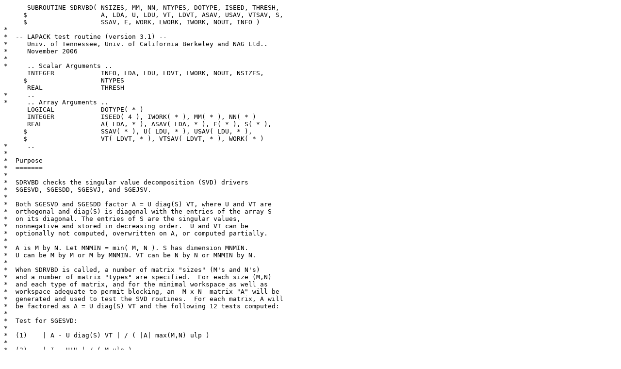

--- FILE ---
content_type: text/plain; charset=UTF-8
request_url: https://www.netlib.org/lapack/lapack-3.2.1/TESTING/EIG/sdrvbd.f
body_size: 31091
content:
      SUBROUTINE SDRVBD( NSIZES, MM, NN, NTYPES, DOTYPE, ISEED, THRESH,
     $                   A, LDA, U, LDU, VT, LDVT, ASAV, USAV, VTSAV, S,
     $                   SSAV, E, WORK, LWORK, IWORK, NOUT, INFO )
*
*  -- LAPACK test routine (version 3.1) --
*     Univ. of Tennessee, Univ. of California Berkeley and NAG Ltd..
*     November 2006
*
*     .. Scalar Arguments ..
      INTEGER            INFO, LDA, LDU, LDVT, LWORK, NOUT, NSIZES,
     $                   NTYPES
      REAL               THRESH
*     ..
*     .. Array Arguments ..
      LOGICAL            DOTYPE( * )
      INTEGER            ISEED( 4 ), IWORK( * ), MM( * ), NN( * )
      REAL               A( LDA, * ), ASAV( LDA, * ), E( * ), S( * ),
     $                   SSAV( * ), U( LDU, * ), USAV( LDU, * ),
     $                   VT( LDVT, * ), VTSAV( LDVT, * ), WORK( * )
*     ..
*
*  Purpose
*  =======
*
*  SDRVBD checks the singular value decomposition (SVD) drivers
*  SGESVD, SGESDD, SGESVJ, and SGEJSV.
*
*  Both SGESVD and SGESDD factor A = U diag(S) VT, where U and VT are
*  orthogonal and diag(S) is diagonal with the entries of the array S
*  on its diagonal. The entries of S are the singular values,
*  nonnegative and stored in decreasing order.  U and VT can be
*  optionally not computed, overwritten on A, or computed partially.
*
*  A is M by N. Let MNMIN = min( M, N ). S has dimension MNMIN.
*  U can be M by M or M by MNMIN. VT can be N by N or MNMIN by N.
*
*  When SDRVBD is called, a number of matrix "sizes" (M's and N's)
*  and a number of matrix "types" are specified.  For each size (M,N)
*  and each type of matrix, and for the minimal workspace as well as
*  workspace adequate to permit blocking, an  M x N  matrix "A" will be
*  generated and used to test the SVD routines.  For each matrix, A will
*  be factored as A = U diag(S) VT and the following 12 tests computed:
*
*  Test for SGESVD:
*
*  (1)    | A - U diag(S) VT | / ( |A| max(M,N) ulp )
*
*  (2)    | I - U'U | / ( M ulp )
*
*  (3)    | I - VT VT' | / ( N ulp )
*
*  (4)    S contains MNMIN nonnegative values in decreasing order.
*         (Return 0 if true, 1/ULP if false.)
*
*  (5)    | U - Upartial | / ( M ulp ) where Upartial is a partially
*         computed U.
*
*  (6)    | VT - VTpartial | / ( N ulp ) where VTpartial is a partially
*         computed VT.
*
*  (7)    | S - Spartial | / ( MNMIN ulp |S| ) where Spartial is the
*         vector of singular values from the partial SVD
*
*  Test for SGESDD:
*
*  (8)    | A - U diag(S) VT | / ( |A| max(M,N) ulp )
*
*  (9)    | I - U'U | / ( M ulp )
*
*  (10)   | I - VT VT' | / ( N ulp )
*
*  (11)   S contains MNMIN nonnegative values in decreasing order.
*         (Return 0 if true, 1/ULP if false.)
*
*  (12)   | U - Upartial | / ( M ulp ) where Upartial is a partially
*         computed U.
*
*  (13)   | VT - VTpartial | / ( N ulp ) where VTpartial is a partially
*         computed VT.
*
*  (14)   | S - Spartial | / ( MNMIN ulp |S| ) where Spartial is the
*         vector of singular values from the partial SVD
*
*  Test for SGESVJ:
*
*  (15)    | A - U diag(S) VT | / ( |A| max(M,N) ulp )
*
*  (16)    | I - U'U | / ( M ulp )
*
*  (17)   | I - VT VT' | / ( N ulp )
*
*  (18)   S contains MNMIN nonnegative values in decreasing order.
*         (Return 0 if true, 1/ULP if false.)
*
*  Test for SGEJSV:
*
*  (19)    | A - U diag(S) VT | / ( |A| max(M,N) ulp )
*
*  (20)    | I - U'U | / ( M ulp )
*
*  (21)   | I - VT VT' | / ( N ulp )
*
*  (22)   S contains MNMIN nonnegative values in decreasing order.
*         (Return 0 if true, 1/ULP if false.)
*
*  The "sizes" are specified by the arrays MM(1:NSIZES) and
*  NN(1:NSIZES); the value of each element pair (MM(j),NN(j))
*  specifies one size.  The "types" are specified by a logical array
*  DOTYPE( 1:NTYPES ); if DOTYPE(j) is .TRUE., then matrix type "j"
*  will be generated.
*  Currently, the list of possible types is:
*
*  (1)  The zero matrix.
*  (2)  The identity matrix.
*  (3)  A matrix of the form  U D V, where U and V are orthogonal and
*       D has evenly spaced entries 1, ..., ULP with random signs
*       on the diagonal.
*  (4)  Same as (3), but multiplied by the underflow-threshold / ULP.
*  (5)  Same as (3), but multiplied by the overflow-threshold * ULP.
*
*  Arguments
*  ==========
*
*  NSIZES  (input) INTEGER
*          The number of matrix sizes (M,N) contained in the vectors
*          MM and NN.
*
*  MM      (input) INTEGER array, dimension (NSIZES)
*          The values of the matrix row dimension M.
*
*  NN      (input) INTEGER array, dimension (NSIZES)
*          The values of the matrix column dimension N.
*
*  NTYPES  (input) INTEGER
*          The number of elements in DOTYPE.   If it is zero, SDRVBD
*          does nothing.  It must be at least zero.  If it is MAXTYP+1
*          and NSIZES is 1, then an additional type, MAXTYP+1 is
*          defined, which is to use whatever matrices are in A and B.
*          This is only useful if DOTYPE(1:MAXTYP) is .FALSE. and
*          DOTYPE(MAXTYP+1) is .TRUE. .
*
*  DOTYPE  (input) LOGICAL array, dimension (NTYPES)
*          If DOTYPE(j) is .TRUE., then for each size (m,n), a matrix
*          of type j will be generated.  If NTYPES is smaller than the
*          maximum number of types defined (PARAMETER MAXTYP), then
*          types NTYPES+1 through MAXTYP will not be generated.  If
*          NTYPES is larger than MAXTYP, DOTYPE(MAXTYP+1) through
*          DOTYPE(NTYPES) will be ignored.
*
*  ISEED   (input/output) INTEGER array, dimension (4)
*          On entry, the seed of the random number generator.  The array
*          elements should be between 0 and 4095; if not they will be
*          reduced mod 4096.  Also, ISEED(4) must be odd.
*          On exit, ISEED is changed and can be used in the next call to
*          SDRVBD to continue the same random number sequence.
*
*  THRESH  (input) REAL
*          The threshold value for the test ratios.  A result is
*          included in the output file if RESULT >= THRESH.  The test
*          ratios are scaled to be O(1), so THRESH should be a small
*          multiple of 1, e.g., 10 or 100.  To have every test ratio
*          printed, use THRESH = 0.
*
*  A       (workspace) REAL array, dimension (LDA,NMAX)
*          where NMAX is the maximum value of N in NN.
*
*  LDA     (input) INTEGER
*          The leading dimension of the array A.  LDA >= max(1,MMAX),
*          where MMAX is the maximum value of M in MM.
*
*  U       (workspace) REAL array, dimension (LDU,MMAX)
*
*  LDU     (input) INTEGER
*          The leading dimension of the array U.  LDU >= max(1,MMAX).
*
*  VT      (workspace) REAL array, dimension (LDVT,NMAX)
*
*  LDVT    (input) INTEGER
*          The leading dimension of the array VT.  LDVT >= max(1,NMAX).
*
*  ASAV    (workspace) REAL array, dimension (LDA,NMAX)
*
*  USAV    (workspace) REAL array, dimension (LDU,MMAX)
*
*  VTSAV   (workspace) REAL array, dimension (LDVT,NMAX)
*
*  S       (workspace) REAL array, dimension
*                      (max(min(MM,NN)))
*
*  SSAV    (workspace) REAL array, dimension
*                      (max(min(MM,NN)))
*
*  E       (workspace) REAL array, dimension
*                      (max(min(MM,NN)))
*
*  WORK    (workspace) REAL array, dimension (LWORK)
*
*  LWORK   (input) INTEGER
*          The number of entries in WORK.  This must be at least
*          max(3*MN+MX,5*MN-4)+2*MN**2 for all pairs
*          pairs  (MN,MX)=( min(MM(j),NN(j), max(MM(j),NN(j)) )
*
*  IWORK   (workspace) INTEGER array, dimension at least 8*min(M,N)
*
*  NOUT    (input) INTEGER
*          The FORTRAN unit number for printing out error messages
*          (e.g., if a routine returns IINFO not equal to 0.)
*
*  INFO    (output) INTEGER
*          If 0, then everything ran OK.
*           -1: NSIZES < 0
*           -2: Some MM(j) < 0
*           -3: Some NN(j) < 0
*           -4: NTYPES < 0
*           -7: THRESH < 0
*          -10: LDA < 1 or LDA < MMAX, where MMAX is max( MM(j) ).
*          -12: LDU < 1 or LDU < MMAX.
*          -14: LDVT < 1 or LDVT < NMAX, where NMAX is max( NN(j) ).
*          -21: LWORK too small.
*          If  SLATMS, or SGESVD returns an error code, the
*              absolute value of it is returned.
*
*  =====================================================================
*
*     .. Parameters ..
      REAL               ZERO, ONE
      PARAMETER          ( ZERO = 0.0E0, ONE = 1.0E0 )
      INTEGER            MAXTYP
      PARAMETER          ( MAXTYP = 5 )
*     ..
*     .. Local Scalars ..
      LOGICAL            BADMM, BADNN
      CHARACTER          JOBQ, JOBU, JOBVT
      CHARACTER*3        PATH
      INTEGER            I, IINFO, IJQ, IJU, IJVT, IWS, IWTMP, J, JSIZE,
     $                   JTYPE, LSWORK, M, MINWRK, MMAX, MNMAX, MNMIN,
     $                   MTYPES, N, NFAIL, NMAX, NTEST
      REAL               ANORM, DIF, DIV, OVFL, ULP, ULPINV, UNFL
*     ..
*     .. Local Arrays ..
      CHARACTER          CJOB( 4 )
      INTEGER            IOLDSD( 4 )
      REAL               RESULT( 22 )
*     ..
*     .. External Functions ..
      REAL               SLAMCH
      EXTERNAL           SLAMCH
*     ..
*     .. External Subroutines ..
      EXTERNAL           ALASVM, SBDT01, SGESDD, SGESVD, SLABAD, SLACPY,
     $                   SLASET, SLATMS, SORT01, SORT03, XERBLA, SGESVJ,
     $                   SGEJSV
*     ..
*     .. Intrinsic Functions ..
      INTRINSIC          ABS, MAX, MIN, REAL
*     ..
*     .. Scalars in Common ..
      LOGICAL            LERR, OK
      CHARACTER*32       SRNAMT
      INTEGER            INFOT, NUNIT
*     ..
*     .. Common blocks ..
      COMMON             / INFOC / INFOT, NUNIT, OK, LERR
      COMMON             / SRNAMC / SRNAMT
*     ..
*     .. Data statements ..
      DATA               CJOB / 'N', 'O', 'S', 'A' /
*     ..
*     .. Executable Statements ..
*
*     Check for errors
*
      INFO = 0
      BADMM = .FALSE.
      BADNN = .FALSE.
      MMAX = 1
      NMAX = 1
      MNMAX = 1
      MINWRK = 1
      DO 10 J = 1, NSIZES
         MMAX = MAX( MMAX, MM( J ) )
         IF( MM( J ).LT.0 )
     $      BADMM = .TRUE.
         NMAX = MAX( NMAX, NN( J ) )
         IF( NN( J ).LT.0 )
     $      BADNN = .TRUE.
         MNMAX = MAX( MNMAX, MIN( MM( J ), NN( J ) ) )
         MINWRK = MAX( MINWRK, MAX( 3*MIN( MM( J ),
     $            NN( J ) )+MAX( MM( J ), NN( J ) ), 5*MIN( MM( J ),
     $            NN( J )-4 ) )+2*MIN( MM( J ), NN( J ) )**2 )
   10 CONTINUE
*
*     Check for errors
*
      IF( NSIZES.LT.0 ) THEN
         INFO = -1
      ELSE IF( BADMM ) THEN
         INFO = -2
      ELSE IF( BADNN ) THEN
         INFO = -3
      ELSE IF( NTYPES.LT.0 ) THEN
         INFO = -4
      ELSE IF( LDA.LT.MAX( 1, MMAX ) ) THEN
         INFO = -10
      ELSE IF( LDU.LT.MAX( 1, MMAX ) ) THEN
         INFO = -12
      ELSE IF( LDVT.LT.MAX( 1, NMAX ) ) THEN
         INFO = -14
      ELSE IF( MINWRK.GT.LWORK ) THEN
         INFO = -21
      END IF
*
      IF( INFO.NE.0 ) THEN
         CALL XERBLA( 'SDRVBD', -INFO )
         RETURN
      END IF
*
*     Initialize constants
*
      PATH( 1: 1 ) = 'Single precision'
      PATH( 2: 3 ) = 'BD'
      NFAIL = 0
      NTEST = 0
      UNFL = SLAMCH( 'Safe minimum' )
      OVFL = ONE / UNFL
      CALL SLABAD( UNFL, OVFL )
      ULP = SLAMCH( 'Precision' )
      ULPINV = ONE / ULP
      INFOT = 0
*
*     Loop over sizes, types
*
      DO 150 JSIZE = 1, NSIZES
         M = MM( JSIZE )
         N = NN( JSIZE )
         MNMIN = MIN( M, N )
*
         IF( NSIZES.NE.1 ) THEN
            MTYPES = MIN( MAXTYP, NTYPES )
         ELSE
            MTYPES = MIN( MAXTYP+1, NTYPES )
         END IF
*
         DO 140 JTYPE = 1, MTYPES
            IF( .NOT.DOTYPE( JTYPE ) )
     $         GO TO 140
*
            DO 20 J = 1, 4
               IOLDSD( J ) = ISEED( J )
   20       CONTINUE
*
*           Compute "A"
*
            IF( MTYPES.GT.MAXTYP )
     $         GO TO 30
*
            IF( JTYPE.EQ.1 ) THEN
*
*              Zero matrix
*
               CALL SLASET( 'Full', M, N, ZERO, ZERO, A, LDA )
*
            ELSE IF( JTYPE.EQ.2 ) THEN
*
*              Identity matrix
*
               CALL SLASET( 'Full', M, N, ZERO, ONE, A, LDA )
*
            ELSE
*
*              (Scaled) random matrix
*
               IF( JTYPE.EQ.3 )
     $            ANORM = ONE
               IF( JTYPE.EQ.4 )
     $            ANORM = UNFL / ULP
               IF( JTYPE.EQ.5 )
     $            ANORM = OVFL*ULP
               CALL SLATMS( M, N, 'U', ISEED, 'N', S, 4, REAL( MNMIN ),
     $                      ANORM, M-1, N-1, 'N', A, LDA, WORK, IINFO )
               IF( IINFO.NE.0 ) THEN
                  WRITE( NOUT, FMT = 9996 )'Generator', IINFO, M, N,
     $               JTYPE, IOLDSD
                  INFO = ABS( IINFO )
                  RETURN
               END IF
            END IF
*
   30       CONTINUE
            CALL SLACPY( 'F', M, N, A, LDA, ASAV, LDA )
*
*           Do for minimal and adequate (for blocking) workspace
*
            DO 130 IWS = 1, 4
*
               DO 40 J = 1, 14
                  RESULT( J ) = -ONE
   40          CONTINUE
*
*              Test SGESVD: Factorize A
*
               IWTMP = MAX( 3*MIN( M, N )+MAX( M, N ), 5*MIN( M, N ) )
               LSWORK = IWTMP + ( IWS-1 )*( LWORK-IWTMP ) / 3
               LSWORK = MIN( LSWORK, LWORK )
               LSWORK = MAX( LSWORK, 1 )
               IF( IWS.EQ.4 )
     $            LSWORK = LWORK
*
               IF( IWS.GT.1 )
     $            CALL SLACPY( 'F', M, N, ASAV, LDA, A, LDA )
               SRNAMT = 'SGESVD'
               CALL SGESVD( 'A', 'A', M, N, A, LDA, SSAV, USAV, LDU,
     $                      VTSAV, LDVT, WORK, LSWORK, IINFO )
               IF( IINFO.NE.0 ) THEN
                  WRITE( NOUT, FMT = 9995 )'GESVD', IINFO, M, N, JTYPE,
     $               LSWORK, IOLDSD
                  INFO = ABS( IINFO )
                  RETURN
               END IF
*
*              Do tests 1--4
*
               CALL SBDT01( M, N, 0, ASAV, LDA, USAV, LDU, SSAV, E,
     $                      VTSAV, LDVT, WORK, RESULT( 1 ) )
               IF( M.NE.0 .AND. N.NE.0 ) THEN
                  CALL SORT01( 'Columns', M, M, USAV, LDU, WORK, LWORK,
     $                         RESULT( 2 ) )
                  CALL SORT01( 'Rows', N, N, VTSAV, LDVT, WORK, LWORK,
     $                         RESULT( 3 ) )
               END IF
               RESULT( 4 ) = ZERO
               DO 50 I = 1, MNMIN - 1
                  IF( SSAV( I ).LT.SSAV( I+1 ) )
     $               RESULT( 4 ) = ULPINV
                  IF( SSAV( I ).LT.ZERO )
     $               RESULT( 4 ) = ULPINV
   50          CONTINUE
               IF( MNMIN.GE.1 ) THEN
                  IF( SSAV( MNMIN ).LT.ZERO )
     $               RESULT( 4 ) = ULPINV
               END IF
*
*              Do partial SVDs, comparing to SSAV, USAV, and VTSAV
*
               RESULT( 5 ) = ZERO
               RESULT( 6 ) = ZERO
               RESULT( 7 ) = ZERO
               DO 80 IJU = 0, 3
                  DO 70 IJVT = 0, 3
                     IF( ( IJU.EQ.3 .AND. IJVT.EQ.3 ) .OR.
     $                   ( IJU.EQ.1 .AND. IJVT.EQ.1 ) )GO TO 70
                     JOBU = CJOB( IJU+1 )
                     JOBVT = CJOB( IJVT+1 )
                     CALL SLACPY( 'F', M, N, ASAV, LDA, A, LDA )
                     SRNAMT = 'SGESVD'
                     CALL SGESVD( JOBU, JOBVT, M, N, A, LDA, S, U, LDU,
     $                            VT, LDVT, WORK, LSWORK, IINFO )
*
*                    Compare U
*
                     DIF = ZERO
                     IF( M.GT.0 .AND. N.GT.0 ) THEN
                        IF( IJU.EQ.1 ) THEN
                           CALL SORT03( 'C', M, MNMIN, M, MNMIN, USAV,
     $                                  LDU, A, LDA, WORK, LWORK, DIF,
     $                                  IINFO )
                        ELSE IF( IJU.EQ.2 ) THEN
                           CALL SORT03( 'C', M, MNMIN, M, MNMIN, USAV,
     $                                  LDU, U, LDU, WORK, LWORK, DIF,
     $                                  IINFO )
                        ELSE IF( IJU.EQ.3 ) THEN
                           CALL SORT03( 'C', M, M, M, MNMIN, USAV, LDU,
     $                                  U, LDU, WORK, LWORK, DIF,
     $                                  IINFO )
                        END IF
                     END IF
                     RESULT( 5 ) = MAX( RESULT( 5 ), DIF )
*
*                    Compare VT
*
                     DIF = ZERO
                     IF( M.GT.0 .AND. N.GT.0 ) THEN
                        IF( IJVT.EQ.1 ) THEN
                           CALL SORT03( 'R', N, MNMIN, N, MNMIN, VTSAV,
     $                                  LDVT, A, LDA, WORK, LWORK, DIF,
     $                                  IINFO )
                        ELSE IF( IJVT.EQ.2 ) THEN
                           CALL SORT03( 'R', N, MNMIN, N, MNMIN, VTSAV,
     $                                  LDVT, VT, LDVT, WORK, LWORK,
     $                                  DIF, IINFO )
                        ELSE IF( IJVT.EQ.3 ) THEN
                           CALL SORT03( 'R', N, N, N, MNMIN, VTSAV,
     $                                  LDVT, VT, LDVT, WORK, LWORK,
     $                                  DIF, IINFO )
                        END IF
                     END IF
                     RESULT( 6 ) = MAX( RESULT( 6 ), DIF )
*
*                    Compare S
*
                     DIF = ZERO
                     DIV = MAX( REAL( MNMIN )*ULP*S( 1 ), UNFL )
                     DO 60 I = 1, MNMIN - 1
                        IF( SSAV( I ).LT.SSAV( I+1 ) )
     $                     DIF = ULPINV
                        IF( SSAV( I ).LT.ZERO )
     $                     DIF = ULPINV
                        DIF = MAX( DIF, ABS( SSAV( I )-S( I ) ) / DIV )
   60                CONTINUE
                     RESULT( 7 ) = MAX( RESULT( 7 ), DIF )
   70             CONTINUE
   80          CONTINUE
*
*              Test SGESDD: Factorize A
*
               IWTMP = 5*MNMIN*MNMIN + 9*MNMIN + MAX( M, N )
               LSWORK = IWTMP + ( IWS-1 )*( LWORK-IWTMP ) / 3
               LSWORK = MIN( LSWORK, LWORK )
               LSWORK = MAX( LSWORK, 1 )
               IF( IWS.EQ.4 )
     $            LSWORK = LWORK
*
               CALL SLACPY( 'F', M, N, ASAV, LDA, A, LDA )
               SRNAMT = 'SGESDD'
               CALL SGESDD( 'A', M, N, A, LDA, SSAV, USAV, LDU, VTSAV,
     $                      LDVT, WORK, LSWORK, IWORK, IINFO )
               IF( IINFO.NE.0 ) THEN
                  WRITE( NOUT, FMT = 9995 )'GESDD', IINFO, M, N, JTYPE,
     $               LSWORK, IOLDSD
                  INFO = ABS( IINFO )
                  RETURN
               END IF
*
*              Do tests 8--11
*
               CALL SBDT01( M, N, 0, ASAV, LDA, USAV, LDU, SSAV, E,
     $                      VTSAV, LDVT, WORK, RESULT( 8 ) )
               IF( M.NE.0 .AND. N.NE.0 ) THEN
                  CALL SORT01( 'Columns', M, M, USAV, LDU, WORK, LWORK,
     $                         RESULT( 9 ) )
                  CALL SORT01( 'Rows', N, N, VTSAV, LDVT, WORK, LWORK,
     $                         RESULT( 10 ) )
               END IF
               RESULT( 11 ) = ZERO
               DO 90 I = 1, MNMIN - 1
                  IF( SSAV( I ).LT.SSAV( I+1 ) )
     $               RESULT( 11 ) = ULPINV
                  IF( SSAV( I ).LT.ZERO )
     $               RESULT( 11 ) = ULPINV
   90          CONTINUE
               IF( MNMIN.GE.1 ) THEN
                  IF( SSAV( MNMIN ).LT.ZERO )
     $               RESULT( 11 ) = ULPINV
               END IF
*
*              Do partial SVDs, comparing to SSAV, USAV, and VTSAV
*
               RESULT( 12 ) = ZERO
               RESULT( 13 ) = ZERO
               RESULT( 14 ) = ZERO
               DO 110 IJQ = 0, 2
                  JOBQ = CJOB( IJQ+1 )
                  CALL SLACPY( 'F', M, N, ASAV, LDA, A, LDA )
                  SRNAMT = 'SGESDD'
                  CALL SGESDD( JOBQ, M, N, A, LDA, S, U, LDU, VT, LDVT,
     $                         WORK, LSWORK, IWORK, IINFO )
*
*                 Compare U
*
                  DIF = ZERO
                  IF( M.GT.0 .AND. N.GT.0 ) THEN
                     IF( IJQ.EQ.1 ) THEN
                        IF( M.GE.N ) THEN
                           CALL SORT03( 'C', M, MNMIN, M, MNMIN, USAV,
     $                                  LDU, A, LDA, WORK, LWORK, DIF,
     $                                  INFO )
                        ELSE
                           CALL SORT03( 'C', M, MNMIN, M, MNMIN, USAV,
     $                                  LDU, U, LDU, WORK, LWORK, DIF,
     $                                  INFO )
                        END IF
                     ELSE IF( IJQ.EQ.2 ) THEN
                        CALL SORT03( 'C', M, MNMIN, M, MNMIN, USAV, LDU,
     $                               U, LDU, WORK, LWORK, DIF, INFO )
                     END IF
                  END IF
                  RESULT( 12 ) = MAX( RESULT( 12 ), DIF )
*
*                 Compare VT
*
                  DIF = ZERO
                  IF( M.GT.0 .AND. N.GT.0 ) THEN
                     IF( IJQ.EQ.1 ) THEN
                        IF( M.GE.N ) THEN
                           CALL SORT03( 'R', N, MNMIN, N, MNMIN, VTSAV,
     $                                  LDVT, VT, LDVT, WORK, LWORK,
     $                                  DIF, INFO )
                        ELSE
                           CALL SORT03( 'R', N, MNMIN, N, MNMIN, VTSAV,
     $                                  LDVT, A, LDA, WORK, LWORK, DIF,
     $                                  INFO )
                        END IF
                     ELSE IF( IJQ.EQ.2 ) THEN
                        CALL SORT03( 'R', N, MNMIN, N, MNMIN, VTSAV,
     $                               LDVT, VT, LDVT, WORK, LWORK, DIF,
     $                               INFO )
                     END IF
                  END IF
                  RESULT( 13 ) = MAX( RESULT( 13 ), DIF )
*
*                 Compare S
*
                  DIF = ZERO
                  DIV = MAX( REAL( MNMIN )*ULP*S( 1 ), UNFL )
                  DO 100 I = 1, MNMIN - 1
                     IF( SSAV( I ).LT.SSAV( I+1 ) )
     $                  DIF = ULPINV
                     IF( SSAV( I ).LT.ZERO )
     $                  DIF = ULPINV
                     DIF = MAX( DIF, ABS( SSAV( I )-S( I ) ) / DIV )
  100             CONTINUE
                  RESULT( 14 ) = MAX( RESULT( 14 ), DIF )
  110          CONTINUE
*
*              Test SGESVJ: Factorize A
*              Note: SGESVJ does not work for M < N
*
               RESULT( 15 ) = ZERO
               RESULT( 16 ) = ZERO
               RESULT( 17 ) = ZERO
               RESULT( 18 ) = ZERO
*
               IF( M.GE.N ) THEN
                  IWTMP = 5*MNMIN*MNMIN + 9*MNMIN + MAX( M, N )
                  LSWORK = IWTMP + ( IWS-1 )*( LWORK-IWTMP ) / 3
                  LSWORK = MIN( LSWORK, LWORK )
                  LSWORK = MAX( LSWORK, 1 )
                  IF( IWS.EQ.4 )
     $               LSWORK = LWORK
*
                  CALL SLACPY( 'F', M, N, ASAV, LDA, USAV, LDA )
                  SRNAMT = 'SGESVJ'
                  CALL SGESVJ( 'G', 'U', 'V', M, N, USAV, LDA, SSAV,
     &                        0, A, LDVT, WORK, LWORK, INFO )
*
*                 SGESVJ retuns V not VT, so we transpose to use the same
*                 test suite.
*
                  DO J=1,N
                     DO I=1,N
                        VTSAV(J,I) = A(I,J)
                     END DO
                  END DO
*
                  IF( IINFO.NE.0 ) THEN
                     WRITE( NOUT, FMT = 9995 )'GESVJ', IINFO, M, N,
     $               JTYPE, LSWORK, IOLDSD
                     INFO = ABS( IINFO )
                     RETURN
                  END IF
*
*                 Do tests 15--18
*
                  CALL SBDT01( M, N, 0, ASAV, LDA, USAV, LDU, SSAV, E,
     $                         VTSAV, LDVT, WORK, RESULT( 15 ) )
                  IF( M.NE.0 .AND. N.NE.0 ) THEN
                     CALL SORT01( 'Columns', M, M, USAV, LDU, WORK,
     $                            LWORK, RESULT( 16 ) )
                     CALL SORT01( 'Rows', N, N, VTSAV, LDVT, WORK,
     $                            LWORK, RESULT( 17 ) )
                  END IF
                  RESULT( 18 ) = ZERO
                  DO 200 I = 1, MNMIN - 1
                     IF( SSAV( I ).LT.SSAV( I+1 ) )
     $                  RESULT( 18 ) = ULPINV
                     IF( SSAV( I ).LT.ZERO )
     $                  RESULT( 18 ) = ULPINV
  200             CONTINUE
                  IF( MNMIN.GE.1 ) THEN
                     IF( SSAV( MNMIN ).LT.ZERO )
     $                  RESULT( 18 ) = ULPINV
                  END IF
               END IF
*
*              Test SGEJSV: Factorize A
*              Note: SGEJSV does not work for M < N
*
               RESULT( 19 ) = ZERO
               RESULT( 20 ) = ZERO
               RESULT( 21 ) = ZERO
               RESULT( 22 ) = ZERO
               IF( M.GE.N ) THEN
                  IWTMP = 5*MNMIN*MNMIN + 9*MNMIN + MAX( M, N )
                  LSWORK = IWTMP + ( IWS-1 )*( LWORK-IWTMP ) / 3
                  LSWORK = MIN( LSWORK, LWORK )
                  LSWORK = MAX( LSWORK, 1 )
                  IF( IWS.EQ.4 )
     $               LSWORK = LWORK
*
                  CALL SLACPY( 'F', M, N, ASAV, LDA, VTSAV, LDA )
                  SRNAMT = 'SGEJSV'
                  CALL SGEJSV( 'G', 'U', 'V', 'R', 'N', 'N',
     &                   M, N, VTSAV, LDA, SSAV, USAV, LDU, A, LDVT,
     &                   WORK, LWORK, IWORK, INFO )
*
*                 SGEJSV retuns V not VT, so we transpose to use the same
*                 test suite.
*
                  DO J=1,N
                     DO I=1,N
                        VTSAV(J,I) = A(I,J)
                     END DO
                  END DO
*
                  IF( IINFO.NE.0 ) THEN
                     WRITE( NOUT, FMT = 9995 )'GESVJ', IINFO, M, N,
     $               JTYPE, LSWORK, IOLDSD
                     INFO = ABS( IINFO )
                     RETURN
                  END IF
*
*                 Do tests 19--22
*
                  CALL SBDT01( M, N, 0, ASAV, LDA, USAV, LDU, SSAV, E,
     $                         VTSAV, LDVT, WORK, RESULT( 19 ) )
                  IF( M.NE.0 .AND. N.NE.0 ) THEN
                     CALL SORT01( 'Columns', M, M, USAV, LDU, WORK,
     $                            LWORK, RESULT( 20 ) )
                     CALL SORT01( 'Rows', N, N, VTSAV, LDVT, WORK,
     $                            LWORK, RESULT( 21 ) )
                  END IF
                  RESULT( 22 ) = ZERO
                  DO 300 I = 1, MNMIN - 1
                     IF( SSAV( I ).LT.SSAV( I+1 ) )
     $                  RESULT( 22 ) = ULPINV
                     IF( SSAV( I ).LT.ZERO )
     $                  RESULT( 22 ) = ULPINV
  300             CONTINUE
                  IF( MNMIN.GE.1 ) THEN
                     IF( SSAV( MNMIN ).LT.ZERO )
     $                  RESULT( 22 ) = ULPINV
                  END IF
               END IF
*
*              End of Loop -- Check for RESULT(j) > THRESH
*
               DO 120 J = 1, 22
                  IF( RESULT( J ).GE.THRESH ) THEN
                     IF( NFAIL.EQ.0 ) THEN
                        WRITE( NOUT, FMT = 9999 )
                        WRITE( NOUT, FMT = 9998 )
                     END IF
                     WRITE( NOUT, FMT = 9997 )M, N, JTYPE, IWS, IOLDSD,
     $                  J, RESULT( J )
                     NFAIL = NFAIL + 1
                  END IF
  120          CONTINUE
               NTEST = NTEST + 22
*
  130       CONTINUE
  140    CONTINUE
  150 CONTINUE
*
*     Summary
*
      CALL ALASVM( PATH, NOUT, NFAIL, NTEST, 0 )
*
 9999 FORMAT( ' SVD -- Real Singular Value Decomposition Driver ',
     $      / ' Matrix types (see SDRVBD for details):',
     $      / / ' 1 = Zero matrix', / ' 2 = Identity matrix',
     $      / ' 3 = Evenly spaced singular values near 1',
     $      / ' 4 = Evenly spaced singular values near underflow',
     $      / ' 5 = Evenly spaced singular values near overflow', / /
     $      ' Tests performed: ( A is dense, U and V are orthogonal,',
     $      / 19X, ' S is an array, and Upartial, VTpartial, and',
     $      / 19X, ' Spartial are partially computed U, VT and S),', / )
 9998 FORMAT( ' 1 = | A - U diag(S) VT | / ( |A| max(M,N) ulp ) ',
     $      / ' 2 = | I - U**T U | / ( M ulp ) ',
     $      / ' 3 = | I - VT VT**T | / ( N ulp ) ',
     $      / ' 4 = 0 if S contains min(M,N) nonnegative values in',
     $      ' decreasing order, else 1/ulp',
     $      / ' 5 = | U - Upartial | / ( M ulp )',
     $      / ' 6 = | VT - VTpartial | / ( N ulp )',
     $      / ' 7 = | S - Spartial | / ( min(M,N) ulp |S| )',
     $      / ' 8 = | A - U diag(S) VT | / ( |A| max(M,N) ulp ) ',
     $      / ' 9 = | I - U**T U | / ( M ulp ) ',
     $      / '10 = | I - VT VT**T | / ( N ulp ) ',
     $      / '11 = 0 if S contains min(M,N) nonnegative values in',
     $      ' decreasing order, else 1/ulp',
     $      / '12 = | U - Upartial | / ( M ulp )',
     $      / '13 = | VT - VTpartial | / ( N ulp )',
     $      / '14 = | S - Spartial | / ( min(M,N) ulp |S| )',
     $      / '15 = | A - U diag(S) VT | / ( |A| max(M,N) ulp ) ',
     $      / '16 = | I - U**T U | / ( M ulp ) ',
     $      / '17 = | I - VT VT**T | / ( N ulp ) ',
     $      / '18 = 0 if S contains min(M,N) nonnegative values in',
     $      ' decreasing order, else 1/ulp',
     $      / '19 = | U - Upartial | / ( M ulp )',
     $      / '20 = | VT - VTpartial | / ( N ulp )',
     $      / '21 = | S - Spartial | / ( min(M,N) ulp |S| )', / / )
 9997 FORMAT( ' M=', I5, ', N=', I5, ', type ', I1, ', IWS=', I1,
     $      ', seed=', 4( I4, ',' ), ' test(', I2, ')=', G11.4 )
 9996 FORMAT( ' SDRVBD: ', A, ' returned INFO=', I6, '.', / 9X, 'M=',
     $      I6, ', N=', I6, ', JTYPE=', I6, ', ISEED=(', 3( I5, ',' ),
     $      I5, ')' )
 9995 FORMAT( ' SDRVBD: ', A, ' returned INFO=', I6, '.', / 9X, 'M=',
     $      I6, ', N=', I6, ', JTYPE=', I6, ', LSWORK=', I6, / 9X,
     $      'ISEED=(', 3( I5, ',' ), I5, ')' )
*
      RETURN
*
*     End of SDRVBD
*
      END
